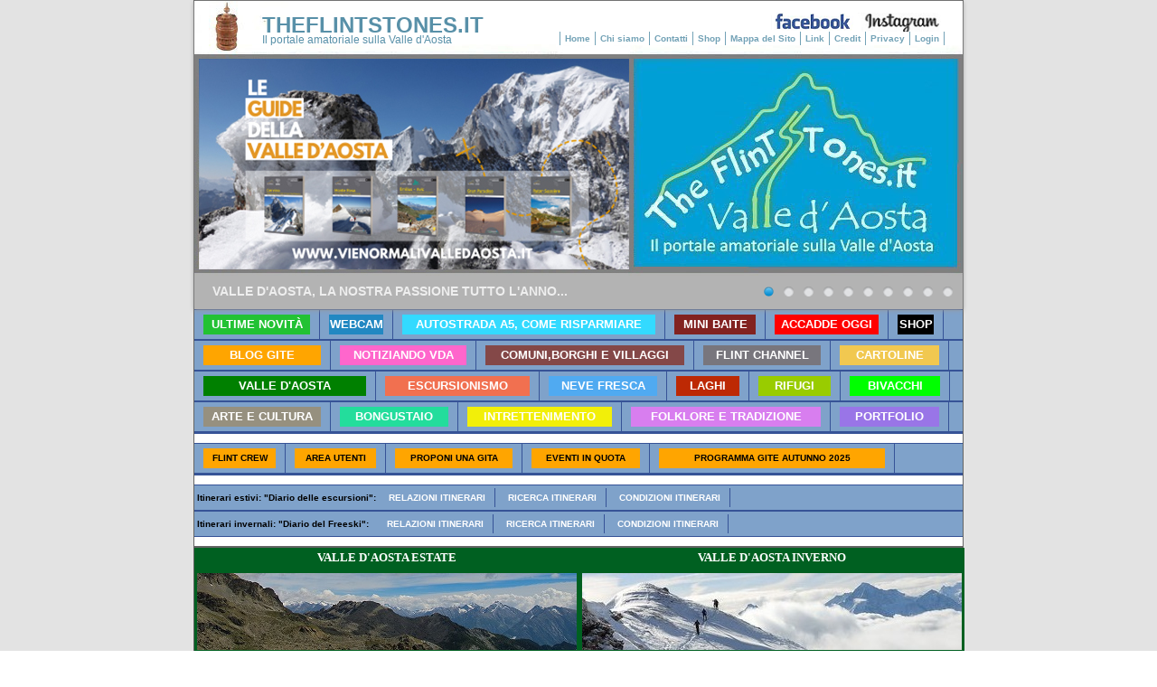

--- FILE ---
content_type: text/html; charset=utf-8
request_url: https://www.theflintstones.it/montagna/giornateinquota.aspx?ANNUALITA=2012&COD=17
body_size: 15046
content:
<!DOCTYPE html PUBLIC "-//W3C//DTD XHTML 1.0 Strict//EN" "http://www.w3.org/TR/xhtml1/DTD/xhtml1-strict.dtd"><html xmlns="http://www.w3.org/1999/xhtml" lang="en"><HEAD><!-- Recommended XHTML-Editor: HTML-Kit 292 (Freeware) --><!-- http://www.chami.com/html-kit/download/ --><meta name="description" content="In questa pagina sono elencate tutte le giornate escursionistiche oganizzate dal nostro staff durante l&#39; estate. Giornate di trekking, ferrate e alpinismo in Valle d&#39;Aosta." /><meta name="keywords" content="raduni, pranzi in rifugio, giornate di trekking, passeggiate amatoriali, gruppi amatoriali di trekking, trekking amatoriale in valle d&#39;aosta, flint crew, escursionismo amatoriale in valle d&#39;aosta, vie ferrate, laghi valle d&#39;aosta" /><meta name="revisit-after" content="5 days" /><meta name="ROBOTS" content="INDEX, FOLLOW" /><meta http-equiv="Content-Type" content="text/html; charset=iso-8859-1" /><link REL="SHORTCUT ICON" href="./../portale/img/barney.ico" /><link rel="stylesheet" type="text/css" href="./../portale/css/style_screen.css" /><script type="text/javascript" src="./../portale/js/testata.js"></script><script type="text/javascript" src="./../portale/js/vda.js"></script><script type="text/javascript" src="./../portale/js/utilita.js"></script><!-- CSS Main -->        <link rel="stylesheet" type="text/css" media="all" href="./../portale/css/slidersmallaspx-style.css" />                           <!-- CSS Slider -->        <link rel="stylesheet" href="./../portale/css/slider-thumbnails.css" type="text/css" media="all" /><link rel="stylesheet" type="text/css" media="all" href="./../portale/css/homes/default.css" />                       <!-- JavaScripts -->        <script type="text/javascript" src="./../portale/js/jquery.js"></script>        <script type="text/javascript" src="./../portale/js/jquery.nivo.slider.pack.js"></script>        <script type="text/javascript" src="./../portale/js/jquery.flexslider.min.js"></script>        <script type="text/javascript" src="./../portale/js/jquery.jcarousel.min.js" charset="utf-8"></script>               <script language="JavaScript">        jQuery(document).ready(function(){jQuery('.portfolio-slider').jcarousel({scroll:1});});        </script><title>
	THEFLINTSTONES.IT VDA - GIORNATE IN QUOTA ESTATE 2012 - CATORE (4.228 MT)
</title></HEAD><body bgcolor="#FFF8D2" oncontextmenu='return false' leftMargin=0 topMargin=0 marginheight="0" marginwidth="0" >        <div><script>document.write(testata())</script></div>  <div class="page-container-4">     <table border="0" cellpadding="3" cellspacing="0" width="100%" height="15">       <tr>      	<td bgcolor=rgb(156,186,214) height="15" valign="middle" align="center"><center><font color="#FFFFFF" size="2" face="MS Sans Serif"><strong>VALLE D'AOSTA ESTATE </strong></font></center></center></td>       <td bgcolor=rgb(156,186,214) height="15" valign="middle" align="center"><center><font color="#FFFFFF" size="2" face="MS Sans Serif"><strong>VALLE D'AOSTA INVERNO </strong></font></center></center></td>       </tr>	<tr>      	<td bgcolor=rgb(156,186,214) height="15" valign="middle" align="center"><a href="vdaest.htm"><img src="./grafica/sezioneestate.jpg" Alt="Valle d'Aosta Estate" align="left" border="0" vspace=3  width="420" height="85"></a>		</td>	<td bgcolor=rgb(156,186,214) height="15" valign="middle" align="center"><a href="vdainv.htm"><img src="./grafica/sezioneinverno.jpg" Alt="Valle d'Aosta Inverno" align="left" border="0" vspace=3  width="420" height="85"></a>		</td>    	</tr>	</table><div class="buffer"></div></div>        <div class="page-container-4">    		<!-- NAVIGATION -->				  	<!-- Navigation Level 3 -->		<div class="nav4"><div class="sidebar-maintitle">Estate</div>			<!-- foto estate -->			<DIV align=center>                        <TABLE borderColor=#FFFFFF cellSpacing=5 cellPadding=5                         width="100%" border=1 bgcolor=#FFFFFF>                        <TBODY><TR><TD><DIV align=center><font color=#ffffff size=1><a href="vdaest.htm"><img src="./grafica/estate8.jpg" alt="Valle d'Aosta Estate" border=0></a></DIV></TD></TR>			</TBODY></TABLE></DIV>			<!-- fine foto estate -->	<div class="minibuffer"></div>	<div><script>document.write(menuestate(''))</script></div>						<div class="minibuffer"></div><div class="sidebar-maintitle">PREVISIONI METEO</div><DIV align=center>                        <TABLE borderColor=#FFFFFF cellSpacing=5 cellPadding=5                         width="100%" border=1 bgcolor=#FFFFFF>                        <TBODY><TR><TD><DIV align=center><font color=#ffffff size=1><a href="./meteomodelloeta-pioggia.htm" target=windows><img src="./grafica/meteo/meteosole.jpg" alt="Meteo Valle d'Aosta" border=0></a></DIV></TD></TR>			</TBODY></TABLE></DIV>			<!-- fine foto estate -->	<div class="minibuffer"></div>	<div><script>document.write(menumeteoestate(''))</script></div><div class="minibuffer"></div>    	</div>				  	<!-- 	CONTENT -->		<div class="content4">  	  <!-- Page title -->				  <div class="content4-pagetitle">TheFlintstones.it - Valle d'Aosta</div><TABLE border=0 cellPadding=0 width="100%"><TBODY><TR><TD><div class="sidebar-maintitle4"><script>document.write(scritta())</script></div></TD></TR>                                </TBODY></table><TABLE border="0" cellpadding="0" cellspacing="0" width="468" bgColor="#FFFFFF"><tr><td bgcolor="#ffffff"><script async src="//pagead2.googlesyndication.com/pagead/js/adsbygoogle.js"></script><ins class="adsbygoogle"     style="display:block"     data-ad-format="autorelaxed"     data-ad-client="ca-pub-0924334977556596"     data-ad-slot="5383892900"></ins><script>     (adsbygoogle = window.adsbygoogle || []).push({});</script></td></tr></TABLE></br><table border="1" cellpadding="0" cellspacing="0" width="468" bgcolor="CCFF66"><tr><td width="100%" valign="middle"><center><font face="Verdana,arial,helvetica" color="#b22222" size="5"><b>GIORNATE IN QUOTA <br> Estate 2012</b></font></center></td></tr></table><TABLE border=0 cellPadding=0 width="100%"><TBODY><TR><TD><div class="sidebar-maintitle4">TUTTE LE NOSTRE GIORNATE IN QUOTA</div></TD></TR>                                </TBODY></table><!-- corpo-->			              			<TABLE border="0" cellpadding="0" cellspacing="0" width="468" bgColor="#FFFFFF">	      		                <TR>                   <TD>                     <tr><TD bgcolor=#aadd88><div align="center"><b><font face="Verdana" size="4">  Catore (4.228 mt)</b></font><br><font face="Verdana" size="2">  In vetta al Castore</font></div></TD><br></tr><tr><td width="100%"><br><img border="1" src="./../flintcrew/diarioattivita/preview/17.jpg" width="466" height="300" align="left"></td></tr><table border="1" cellpadding="0" cellspacing="0" style="border-collapse: collapse" bordercolor="#000000" width="467" ><tr><td height="2"></td></tr><tr><td height="10" align="center" bgcolor=#aadd88><font size="2" face="arial"><b>DESCRIZIONE</b></font></td></tr><tr><td height="2"></td></tr><tr><td bgcolor=#aadd88><table border="0" cellpadding="5" cellspacing="0"><tr><td><font face="Verdana" SIZE="2" color="#000000"><b> Valle di Gressoney - Monte Rosa</b></font><br><font face="Verdana" SIZE="2" color="#000000"> Mer.08/08/2012 e Gio.09/08/2012 - L'emozione di superare ancora una volta quota 4000 metri di altitudine e la dovuta tensione di mettere piedi su ghiaccaio in estate. Il Castore via Rifugio quintino sella è una metta molto frequentata che ci porta a vivere le emozioni alpinistiche d'alta quota al cospetto delle grandi vette della catena del Monte Rosa. Siamo saliti al Rifugio Sella nel pomeriggio di Mercoledi 8, facilitando la salita al Colle di Bettaforca con l'ausilio degli impianti a fune. Giovedi 9 siamo partiti all'alba dal rifugio e abbiamo fatto l'ascesa del Castore e da qui il rientro a Bettaforca indi con impianti a Stafal (Gressoney).</font></td></tr></table></td></tr><tr><td height="2"></td></tr><tr><td height="10" align="center" bgcolor=#aadd88><font size="2" face="arial"><b>SITUAZIONE METEO</b></font></td></tr><tr><td height="2"></td></tr><tr><td bgcolor=#aadd88><table border="0" cellpadding="5" cellspacing="0"><tr><td><font face="Verdana" SIZE="2" color="#000000"><IMG  alt="Sole" src="./grafica/meteo/sole.gif" width=35 heighy="35" align=center border=0></font></td></tr></table></td></tr><tr><td height="2"></td></tr><tr><td height="10" align="center" bgcolor=#aadd88><font size="2" face="arial"><b>RECENSIONI ITINERARI CORRELATI</b></font></td></tr><tr><td height="2"></td></tr><tr><td bgcolor=#aadd88><table border="0" cellpadding="5" cellspacing="0"><tr><td><font size="2"><a href="https://www.theflintstones.it/montagna/diarioasp/files/Itinerari.asp?Cod=211&S=B5" target=windows>Rifugio Quintino sella</a> - <a href="http://www.theflintstones.it/montagna/diarioasp/files/Itinerari.asp?Cod=210&S=B5" target=windows> Castore</a></font></td></tr></table></td></tr><tr><td height="2"></td></tr><tr><td height="10" align="center" bgcolor=#aadd88><font size="2" face="arial"><b>THE FLINT-CREW: CHI C'ERA</b></font></td></tr><tr><td height="2"></td></tr><tr><td bgcolor=#aadd88><table border="0" cellpadding="5" cellspacing="0"><tr><td><font face="Verdana" size="1" color="#000000"><b>Staff: </b>Koala</font><br><font face="Verdana" size="1" color="#000000"><b>Crew (user registrati): </b> Nessuno</font><br><font face="Verdana" size="1" color="#000000"><b>Crew (user non registrati): </b> Elena - Barbara</font></td></tr></table></td></tr></table>                                     </TD>                </TR>                <tr><td> </td></tr>                <tr>                   <td colspan=2 height="2" width="100%">    <center><br><a class=menu2 href="giornateinquota.aspx?ANNUALITA=2012"><font face="Verdana, Arial, Helvetica, sans-serif" size="2">Consulta l'elenco di completo delle Giornate in quota</font></a></center>                                 </td>                </tr>                              </TABLE>          <!-- fine corpo--></div><!-- SIDEBAR -->		<div class="sidebar-item"> <p class="sidebar-maintitle">AGGREGATI ALLA CREW !!</p>		<DIV align=left>                	  <TABLE border="0" cellpadding="3" cellspacing="0" width="100%">                	<tr>                   	<td> 						 Se vuoi partecipare ad una gita o ad un evento: <br> <a target=windows href="https://www.theflintstones.it/areariservata/infogita.asp"><b>CONTATTA IL NOSTRO STAFF </b></a><br><br>Tutte le gite sono puramente amatoriali. Le mete saranno scelte di volta in volta e potranno comunque subire variazioni il giorno dell'escursione stessa per motivi legati alle difficoltà tecniche o di carattere meteorologico.<br><br>Tutte le escursioni sono gratuite. (Le spese per gli impianti di risalita e per i pranzi in rifugio sono a carico dei partecipanti)<br><br>                     </TD>                   </TR> 	         </table>                </div><div class="minibuffer"></div><p class="sidebar-maintitle4">I PIU' CLICCATI !!</p>		    <P align=center>                       <table width="100%"><tr height="30"><td width="10%"><img border="0" src="./bongustaio/grafica/numeri/1.gif" width="30" height="30"></td><td width="90%"><font face="Verdana" size="1"><a href=  "giornateinquota.aspx?COD=34">Quart Formage Festival</a><br>14/08/2012 (5692)</font></td></tr><tr height="30"><td width="10%"><img border="0" src="./bongustaio/grafica/numeri/2.gif" width="30" height="30"></td><td width="90%"><font face="Verdana" size="1"><a href=  "giornateinquota.aspx?COD=29">Traversata Bonatti-Bertone</a><br>02/09/2012 (5685)</font></td></tr><tr height="30"><td width="10%"><img border="0" src="./bongustaio/grafica/numeri/3.gif" width="30" height="30"></td><td width="90%"><font face="Verdana" size="1"><a href=  "giornateinquota.aspx?COD=26">Colle Malatrà</a><br>23/08/2012 (5038)</font></td></tr><tr height="30"><td width="10%"><img border="0" src="./bongustaio/grafica/numeri/4.gif" width="30" height="30"></td><td width="90%"><font face="Verdana" size="1"><a href=  "giornateinquota.aspx?COD=19">Rifugio Mont Fallere</a><br>12/08/2012 (3873)</font></td></tr><tr height="30"><td width="10%"><img border="0" src="./bongustaio/grafica/numeri/5.gif" width="30" height="30"></td><td width="90%"><font face="Verdana" size="1"><a href=  "giornateinquota.aspx?COD=27">Rifugio Benevolo</a><br>27/08/2012 (3840)</font></td></tr><tr height="30"><td width="10%"><img border="0" src="./bongustaio/grafica/numeri/6.gif" width="30" height="30"></td><td width="90%"><font face="Verdana" size="1"><a href=  "giornateinquota.aspx?COD=20">Rifugio Bezzi</a><br>14/08/2012 (3475)</font></td></tr><tr height="30"><td width="10%"><img border="0" src="./bongustaio/grafica/numeri/7.gif" width="30" height="30"></td><td width="90%"><font face="Verdana" size="1"><a href=  "giornateinquota.aspx?COD=8">Bivacco Money</a><br>30/06/2012 (3382)</font></td></tr><tr height="30"><td width="10%"><img border="0" src="./bongustaio/grafica/numeri/8.gif" width="30" height="30"></td><td width="90%"><font face="Verdana" size="1"><a href=  "giornateinquota.aspx?COD=12">Rifugio Bonatti</a><br>27/07/2012 (3313)</font></td></tr><tr height="30"><td width="10%"><img border="0" src="./bongustaio/grafica/numeri/9.gif" width="30" height="30"></td><td width="90%"><font face="Verdana" size="1"><a href=  "giornateinquota.aspx?COD=7">Festa dei rifugi 2012</a><br>24/06/2012 (3115)</font></td></tr></table>                    </P></div><!-- Histats.com  START  (aync)--><script type="text/javascript">var _Hasync= _Hasync|| [];_Hasync.push(['Histats.start', '1,243907,4,0,0,0,00010000']);_Hasync.push(['Histats.fasi', '1']);_Hasync.push(['Histats.track_hits', '']);(function() {var hs = document.createElement('script'); hs.type = 'text/javascript'; hs.async = true;hs.src = ('//s10.histats.com/js15_as.js');(document.getElementsByTagName('head')[0] || document.getElementsByTagName('body')[0]).appendChild(hs);})();</script><noscript><a href="/" target="_blank"><img  src="//sstatic1.histats.com/0.gif?243907&101" alt="statistiche web gratis" border="0"></a></noscript><!-- Histats.com  END  -->    <!-- FOOTER -->    <div class="footer">       <p><b>Copyright &copy; <script>document.write(anno())</script> www.TheFlintstones.it | Tutti i diritti sono riservati</b></p>       <p>Design <a href="./../contatti.htm">Federico Gilardi</a> | <a href="./../copyright.htm">Copyright e Credits</a></p>    </div>  </div></body></html>

--- FILE ---
content_type: text/html; charset=utf-8
request_url: https://www.google.com/recaptcha/api2/aframe
body_size: 268
content:
<!DOCTYPE HTML><html><head><meta http-equiv="content-type" content="text/html; charset=UTF-8"></head><body><script nonce="2ISbXk8mwg-XRwAeaJTEUQ">/** Anti-fraud and anti-abuse applications only. See google.com/recaptcha */ try{var clients={'sodar':'https://pagead2.googlesyndication.com/pagead/sodar?'};window.addEventListener("message",function(a){try{if(a.source===window.parent){var b=JSON.parse(a.data);var c=clients[b['id']];if(c){var d=document.createElement('img');d.src=c+b['params']+'&rc='+(localStorage.getItem("rc::a")?sessionStorage.getItem("rc::b"):"");window.document.body.appendChild(d);sessionStorage.setItem("rc::e",parseInt(sessionStorage.getItem("rc::e")||0)+1);localStorage.setItem("rc::h",'1768977953263');}}}catch(b){}});window.parent.postMessage("_grecaptcha_ready", "*");}catch(b){}</script></body></html>

--- FILE ---
content_type: text/css
request_url: https://www.theflintstones.it/portale/css/slidersmallaspx-style.css
body_size: 1349
content:
/* ====================== PORTFOLIO ====================== */  
ul
#portfolio-bigimage 
.work-skillsdate span { font-size: 14px; font-family: Arial, Helvetica, sans-serif; font-weight: bold; padding-right: 5px; text-transform: none }

.portfolio-slider { margin:10px 0 10px 0 }
.portfolio-slider ul { list-style:none }


.portfolio-slider li { height:40px; width:63px; border:1px solid #cacaca !important; padding:5px !important; display:block; float:left; margin-right:6px; position:relative }


.portfolio-slider li a { display:block; width:63px; height:40px; overflow:hidden; }
.portfolio-slider li a img { border:0 !important; padding:0 !important; width:63px; height:40px;  }


.portfolio-slider li a.thumb { position:relative; } 
div.ppt { display:none !important }

.portfolio-slider .jcarousel-clip{width:400px;margin-left:32px;overflow:hidden;}


.portfolio-slider.jcarousel-direction-rtl{direction:rtl;}
.portfolio-slider .jcarousel-next-horizontal{position:absolute;top:50%;margin-top:-11px;right:5px;width:22px;height:22px;cursor:pointer;background:transparent url(./../icons/arrow-right.png) no-repeat 0 0!important;}


.portfolio-slider .jcarousel-direction-rtl.jcarousel-next-horizontal{left:5px;right:auto;background-image:url(./../icons/arrow-right.png)!important;}


.portfolio-slider .jcarousel-next-disabled-horizontal,.portfolio-slider.jcarousel-next-disabled-horizontal:hover,.portfolio-slider .jcarousel-next-disabled-horizontal:active,.portfolio-slider .jcarousel-prev-disabled-horizontal,.portfolio-slider .jcarousel-prev-disabled-horizontal:hover,.portfolio-slider .jcarousel-prev-disabled-horizontal:active{cursor:default;opacity:0.2;}


.portfolio-slider .jcarousel-prev-horizontal{position:absolute;top:50%;margin-top:-11px;left:0px;width:22px;height:22px;cursor:pointer;background:transparent url(./../icons/arrow-left.png) no-repeat 0 0!important;}


.portfolio-slider .jcarousel-direction-rtl .jcarousel-prev-horizontal{left:auto;right:0px;background-image:url(./../icons/arrow-right.png)!important;}


.portfolio-slider .jcarousel-next-vertical{position:absolute;bottom:5px;left:43px;width:32px;height:32px;cursor:pointer;background:transparent url(next-vertical.png) no-repeat 0 0;}


.portfolio-slider .jcarousel-prev-vertical{position:absolute;top:5px;left:43px;width:32px;height:32px;cursor:pointer;background:transparent url(prev-vertical.png) no-repeat 0 0;}


.portfolio-slider .jcarousel-next-horizontal:hover,.portfolio-slider .jcarousel-prev-horizontal:hover{background-position:-32px 0;}


.portfolio-slider .jcarousel-next-horizontal:active,.portfolio-slider .jcarousel-prev-horizontal:active{background-position:-64px 0;}
.portfolio-slider .jcarousel-next-vertical:hover,.portfolio-slider .jcarousel-prev-vertical:hover{background-position:0 -32px;}


.portfolio-slider .jcarousel-next-vertical:active,.portfolio-slider .jcarousel-prev-vertical:active{background-position:0 -64px;}


.portfolio-slider .jcarousel-next-disabled-vertical,.portfolio-slider .jcarousel-next-disabled-vertical:hover,.portfolio-slider .jcarousel-next-disabled-vertical:active,.portfolio-slider .jcarousel-prev-disabled-vertical,.portfolio-slider .jcarousel-prev-disabled-vertical:hover,.portfolio-slider .jcarousel-prev-disabled-vertical:active{cursor:default;background-position:0 -96px;}




.portfolio-post {}
.portfolio-post .post_content {padding-top:20px;}
.portfolio-post .portfolio_header { position: relative; padding-top:20px; }
.portfolio-post .portfolio_header h2 { position: absolute; bottom: 0; right: 0; background: #fff; padding: 5px 30px 5px 20px !important; margin:0 !important; line-height: 40px; font-size: 30px; border-left-radius:10px;-moz-border-radius-topleft:10px;-webkit-border-top-left-radius:10px; }
.portfolio-post .portfolio_header img { display:block; border: none; padding: 0; margin:0; border-radius:15px; -moz-border-radius:15px; -webkit-border-radius:15px; }

.portfolio-post .work-skillsdate { border: 1px solid #C9CACB; border-width: 1px 0; float: left; padding: 10px 0; margin: 0 20px 10px 0; width: 180px }
.portfolio-post .work-skillsdate p { line-height: 1em; font-size: 11px; text-transform: uppercase; margin-left: 0 }
.portfolio-post .work-skillsdate span { font-weight:bold; padding-right: 5px; text-transform: none }
#content .portfolio-post h2 {clear:none;}
.portfolio-post p { margin-left: 200px; } 
.portfolio-post .no-skills p{ margin-left: 0px; }

.more-projects-widget { position:relative; }
.more-projects-widget .sliderWrap { overflow:hidden; }
.more-projects-widget .jcarousel-clip { margin-left:0; }
.more-projects-widget ul { width:200px !important; margin:0; list-style:none; height:470px !important; padding-bottom:14px; margin-bottom:10px !important; }
.more-projects-widget li { border-bottom:0; clear:both; min-height:76px; }
.more-projects-widget .work-thumb { display:block; width:55px; height:55px; float:left; padding-bottom:14px; border:1px solid #dad5d5; padding:3px; margin-bottom:1em; }
.more-projects-widget .work-thumb img { margin:0; display:block; width:55px; height:55px; }
.more-projects-widget .meta { float:right; width:130px; margin:0; }
.more-projects-widget .work-title { font-size:13px !important; color:#656262 !important; margin-top:6px; }
.more-projects-widget .categories { padding: 0; font-size: 10px; line-height: 14px; }
.more-projects-widget .categories a { font-size:12px; color:#999 !important; }
.more-projects-widget .categories a:hover { color:#000 !important; }
.more-projects-widget .controls { display:none; margin-top:20px; padding-top:10px; border-top:1px solid #e5e5e5; text-align:center; }
.more-projects-widget .top { display:none; margin-bottom:20px; padding-bottom:10px; border-bottom:1px solid #e5e5e5; text-align:center; }
.more-projects-widget .controls a, .more-projects-widget .top a { background:url('images/icons/nav-slider-projects.png') no-repeat; display:inline-block; width:18px; height:18px; text-indent:-9999px; }
.more-projects-widget  a.prev { background-position:left center; margin-right:10px; }
.more-projects-widget  a.next { background-position:right center; }
.more-projects-widget  a.disabled { opacity:0.2; cursor:default; }

/* ====================== END PORTFOLIO ====================== */         


/* === EXTRA */
.clear{clear:both;} 
.left{float:left;}
.right{float:right;}
.nomargin{margin:0}
.nopadding{padding:0}

--- FILE ---
content_type: text/css
request_url: https://www.theflintstones.it/portale/css/slider-thumbnails.css
body_size: 752
content:
/* thumbnails */      
#slider.thumbnails { background:none; height: auto; overflow: hidden; }
#slider.thumbnails .showcase-content img { width: auto; height: 285px; }
#slider.thumbnails .showcase-content-wrapper { padding-bottom:24px; background:url('../images/shadows/960.png') no-repeat center bottom; text-align: center; } 
#slider.thumbnails .showcase-thumbnail { margin-right:10px; width:128px; height: 100px; position:relative; }
#slider.thumbnails .showcase-thumbnail img { width: 228px; height: auto; opacity:0.8; filter: alpha(opacity=80); }
#slider.thumbnails .showcase-thumbnail img:hover, #slider.thumbnails .showcase-thumbnail.active img { cursor:pointer; opacity:1; filter: alpha(opacity=100); }
#slider.thumbnails .showcase-thumbnail-caption{position:absolute;bottom:2px;padding-left:10px;padding-bottom:5px;}
#slider.thumbnails .showcase-thumbnail-content{padding:10px;text-align:center;padding-top:25px;}
#slider.thumbnails .showcase-thumbnail-restriction { margin-left:30px; }  
#slider.thumbnails .showcase-thumbnail-container { position:relative; background: #FFF; border-radius: 0 0 10px 10px; padding:20px 0; }
#slider.thumbnails .showcase-thumbnail-button-backward, #slider.thumbnails .showcase-thumbnail-button-forward { width:30px; height:16px; position:absolute; top:50%; margin-top:-8px; }                     
#slider.thumbnails .showcase-thumbnail-button-backward { left: 7px; }
#slider.thumbnails .showcase-thumbnail-button-forward { right:7px; }
#slider.thumbnails .showcase-thumbnail-button-backward:hover, #slider.thumbnails .showcase-thumbnail-button-forward:hover { cursor:pointer; }
#slider.thumbnails .showcase-thumbnail-button-backward .showcase-thumbnail-horizontal span, 
#slider.thumbnails .showcase-thumbnail-button-forward .showcase-thumbnail-horizontal span { display:block; width:13px; height:16px; background:url('../images/bg/slider-thumbnails-arrows.png') no-repeat; text-indent:-9999px; }
#slider.thumbnails .showcase-thumbnail-button-backward .showcase-thumbnail-horizontal span { background-position:left top; }
#slider.thumbnails .showcase-thumbnail-button-forward .showcase-thumbnail-horizontal span { background-position:right top; float:right; }
#slider.thumbnails .showcase-caption{background-image:url("../images/white-opacity-80.png");bottom:61px;color:#000000;display:none;left:10px;margin:10px;padding:8px 15px;position:absolute;right:10px;text-align:left;}
#slider.thumbnails .showcase-caption p { font-size:24px; margin:0; padding:0; }
#slider.thumbnails .showcase-plus-anchor { background-image: url("../images/plus.png"); background-repeat: no-repeat; position: absolute; bottom: -40px;}
#slider.thumbnails .showcase-plus-anchor:hover { background-position:-32px 0;}
#slider.thumbnails div.showcase-tooltip{background-color:#fff;color:#000;text-align:center;padding:5px 8px;background-image:url(../images/white-opacity-80.png);}
#slider.thumbnails div.showcase-tooltip img { width:auto; height:auto; border:0 !important; padding:0; display:block; }
#slider.thumbnails .showcase-text{ background: #FFF; padding: 16px 30px; position: absolute; z-index: 10; bottom: 0px; }
#slider.thumbnails .showcase-text h2{ font-size: 28px; margin: 0px; border-bottom: 1px solid #C5C5C5; }
#slider.thumbnails .showcase-text p{ font-size: 12px; color: #6E6E6E; margin: 5px 0 0 0;}
#slider.thumbnails .showcase-content-container{ overflow: visible !important; }

.stretched-layout #slider.thumbnails{ width: 100% !important; max-width: none !important; }
.stretched-layout #slider.thumbnails .showcase-content img { width: auto; height: 100%; }
.stretched-layout #slider.thumbnails .showcase-text{  }
.stretched-layout #slider.thumbnails .showcase-thumbnail-container { width: 1000px; margin: 0 auto; }
.stretched-layout #slider.thumbnails .showcase-text{ left: 50%; margin-left: -500px; }

--- FILE ---
content_type: application/javascript
request_url: https://www.theflintstones.it/portale/js/vda.js
body_size: 1659
content:
<!-- function menuinverno(level){menuportale='<div class="nav4>"<ul><li class="group"><A href='+ level + 'bollettinineve.htm'+'><IMG height=11 src='+'"https://www.theflintstones.it/freccia.gif"'+'width=11 align=absMiddle border=0> Bollettini della neve <br><small><font color="green" align="top">Inverno 2025/2026</font></small></A></li><li class="group"><A target=windows href='+'http://appweb.regione.vda.it/DBWeb/bollnivometeo/bollnivometeo.nsf/vista_i/$first?OpenDocument&L=_i'+'><IMG height=11 src='+'"https://www.theflintstones.it/freccia.gif"'+'width=11 align=absMiddle border=0> Bollettino Valanghe <br><small><font color="green" align="top">Inverno 2025/2026</font></small></A></li><li class="group"><A href='+'https://www.theflintstones.it/montagna/comprensori.aspx'+'><IMG height=11 src='+'"https://www.theflintstones.it/freccia.gif"'+'width=11 align=absMiddle border=0> Comprensori sciistici <br><small><font color="green" align="top">Inverno 2025/2026</font></small></A></li><li class="group"><A href='+ level + 'sci_news.htm'+'><IMG height=11 src='+'"https://www.theflintstones.it/freccia.gif"'+'width=11 align=absMiddle border=0> Novit&agrave sulle piste <br><small><font color="green" align="top">Inverno 2025/2026</font></small></A></li><li class="group"><A href='+ level + 'prezzi_news.htm'+'><IMG height=11 src='+'"https://www.theflintstones.it/freccia.gif"'+'width=11 align=absMiddle border=0> Tariffe skipass <br><small><font color="green" align="top">Inverno 2025/2026</font></small></A></li><li class="group"><A target=windows href='+'https://www.theflintstones.it/flintcrew/appuntamentiattivita.aspx?TIPO=I'+'><IMG height=11 src='+'"https://www.theflintstones.it/freccia.gif"'+'width=11 align=absMiddle border=0> Programma gite <br><small><font color="green" align="top">Inverno 2025/2026</font></small></A></li><li class="group"><A href='+'https://www.theflintstones.it/montagna/giornatesullaneve.aspx'+'><IMG height=11 src='+'"https://www.theflintstones.it/freccia.gif"'+'width=11 align=absMiddle border=0> Giornate sulla neve <br><small><font color="green" align="top">Inverno 2025/2026</font></small></A></li><li class="group"><A href='+'https://www.theflintstones.it/montagna/pistatop.aspx'+'><IMG height=11 src='+'"https://www.theflintstones.it/freccia.gif"'+'width=11 align=absMiddle border=0> Le piste dell&#39;anno <br><small><font color="green" align="top">Inverno 2025/2026</font></small></A></li><li class="group"><A href='+ level + 'chillfactor.htm'+'><IMG height=11 src='+'"https://www.theflintstones.it/freccia.gif"'+'width=11 align=absMiddle border=0> Wind chill factor <br><small><font color="green" align="top">Inverno 2025/2026</font></small></A></li><li class="group"><A href='+'https://www.theflintstones.it/montagna/pilaonline/pilainv.aspx'+'><IMG height=11 src='+'"https://www.theflintstones.it/freccia.gif"'+'width=11 align=absMiddle border=0> Pila Inverno <br><small><font color="green" align="top">Inverno 2025/2026</font></small></A></li><li class="group"><A href='+'https://www.theflintstones.it/montagna/lathuileonline/lathuileinv.aspx'+'><IMG height=11 src='+'"https://www.theflintstones.it/freccia.gif"'+'width=11 align=absMiddle border=0> La Thuile Inverno <br><small><font color="green" align="top">Inverno 2025/2026</font></small></A></li><li class="group"><A href='+'https://www.theflintstones.it/montagna/courmayeuronline/courmayeurinv.aspx'+'><IMG height=11 src='+'"https://www.theflintstones.it/freccia.gif"'+'width=11 align=absMiddle border=0> Courmayeur Inverno <br><small><font color="green" align="top">Inverno 2025/2026</font></small></A></li></ul></div>';				    return menuportale;}function menumeteoinverno(level){menuportale='<div class="nav4>"<ul><li class="group"><A href='+ level + './webcam/webcam.aspx'+'><IMG height=11 src='+ level + '"https://www.theflintstones.it/freccia.gif"'+'width=11 align=absMiddle border=0> Webcam Gallery <br><small><font color="green" align="top">Situazione in tempo reale</font></small></A></li><li class="group"><A href='+ level + 'meteoinv.htm'+'><IMG height=11 src='+ level + '"https://www.theflintstones.it/freccia.gif"'+'width=11 align=absMiddle border=0> Meteo in Valle d&#39;Aosta <br><small><font color="green" align="top">Previsioni del tempo</font></small></A></li></ul></div>';				    return menuportale;}function menuskiplan(level){menuportale='<div class="nav4>"<ul><li class="group"><A target=windows href='+'https://www.lathuile.it/it/piste-impianti'+'><IMG height=11 src='+ level + '"https://www.theflintstones.it/freccia.gif"'+'width=11 align=absMiddle border=0> La Thuile <br><small><font color="green" align="top">Situazione piste e impianti</font></small></A><li class="group"><A href='+ level + 'plan_cervinia.htm'+'><IMG height=11 src='+ level + '"https://www.theflintstones.it/freccia.gif"'+'width=11 align=absMiddle border=0> Cervino ski paradise <br><small><font color="green" align="top">Situazione piste e impianti</font></small></A></li></ul></div>';				    return menuportale;}function menuestate(level){menuportale='<div class="nav4>"<ul><li class="group"><A href='+ level + 'esercizioestivo.htm'+'><IMG height=11 src='+'"https://www.theflintstones.it/freccia.gif"'+'width=11 align=absMiddle border=0> Impianti aperti <br><small><font color="red" align="top">Estate 2025</font></small></A></li><li class="group"><A target=windows href='+'https://www.theflintstones.it/flintcrew/appuntamentiattivita.aspx?TIPO=E'+'><IMG height=11 src='+'"https://www.theflintstones.it/freccia.gif"'+'width=11 align=absMiddle border=0> Programma gite <br><small><font color="red" align="top">Estate 2025</font></small></A></li><li class="group"><A href='+'https://www.theflintstones.it/montagna/giornateinquota.aspx'+'><IMG height=11 src='+'"https://www.theflintstones.it/freccia.gif"'+'width=11 align=absMiddle border=0> Giornate in quota <br><small><font color="red" align="top">Estate 2025</font></small></A></li><li class="group"><A href='+'https://www.theflintstones.it/montagna/pilaonline/pilaest.aspx'+'><IMG height=11 src='+'"https://www.theflintstones.it/freccia.gif"'+'width=11 align=absMiddle border=0> Pila Estate <br><small><font color="red" align="top">Estate 2025</font></small></A></li><li class="group"><A href='+'https://www.theflintstones.it/montagna/lathuileonline/lathuileest.aspx'+'><IMG height=11 src='+'"https://www.theflintstones.it/freccia.gif"'+'width=11 align=absMiddle border=0> La Thuile Estate <br><small><font color="red" align="top">Estate 2025</font></small></A></li><li class="group"><A href='+'https://www.theflintstones.it/montagna/courmayeuronline/courmayeurest.aspx'+'><IMG height=11 src='+'"https://www.theflintstones.it/freccia.gif"'+'width=11 align=absMiddle border=0> Courmayeur Estate <br><small><font color="red" align="top">Estate 2025</font></small></A></li></ul></div>';				    return menuportale;}function menumeteoestate(level){menuportale='<div class="nav4>"<ul><li class="group"><A href='+ level + './webcam/webcam.aspx'+'><IMG height=11 src='+ level + '"https://www.theflintstones.it/freccia.gif"'+'width=11 align=absMiddle border=0> Webcam Gallery <br><small><font color="red" align="top">Situazione in tempo reale</font></small></A></li><li class="group"><A href='+ level + 'meteoest.htm'+'><IMG height=11 src='+ level + '"https://www.theflintstones.it/freccia.gif"'+'width=11 align=absMiddle border=0> Meteo in Valle d&#39;Aosta <br><small><font color="red" align="top">Previsioni del tempo</font></small></A></li></ul></div>';				    return menuportale;}function menuescursionismo(level){menuportale='<div class="nav5>"<ul><li class="group"><A href='+'https://www.theflintstones.it/montagna/escursionismo/rifugi.aspx'+'><IMG height=11 src='+'"https://www.theflintstones.it/freccia.gif"'+'width=11 align=absMiddle border=0> Rifugi valdostani</li><li class="group"><A href='+'https://www.theflintstones.it/montagna/escursionismo/bivacchi.aspx'+'><IMG height=11 src='+'"https://www.theflintstones.it/freccia.gif"'+'width=11 align=absMiddle border=0> Bivacchi valdostani</A></li><li class="group"><A href='+'https://www.theflintstones.it/montagna/escursionismo/sentieriattrezzati.aspx'+'><IMG height=11 src='+'"https://www.theflintstones.it/freccia.gif"'+'width=11 align=absMiddle border=0> Sentieri attrezzati</A></li><li class="group"><A href='+'https://www.theflintstones.it/montagna/escursionismo/ferrate.aspx'+'><IMG height=11 src='+'"https://www.theflintstones.it/freccia.gif"'+'width=11 align=absMiddle border=0> Vie Ferrate</A></li><li class="group"><A href='+'https://www.theflintstones.it/montagna/escursionismo/over3000.aspx'+'><IMG height=11 src='+'"https://www.theflintstones.it/freccia.gif"'+'width=11 align=absMiddle border=0> Vette over 3000</A></li><li class="group"><A href='+'https://www.theflintstones.it/montagna/escursionismo/laghi.aspx'+'><IMG height=11 src='+'"https://www.theflintstones.it/freccia.gif"'+'width=11 align=absMiddle border=0> I Laghi</A></li><li class="group"><A href='+ level + './escursionismo/passeggiate.htm'+'><IMG height=11 src='+'"https://www.theflintstones.it/freccia.gif"'+'width=11 align=absMiddle border=0> Passeggiate</A></li><li class="group"><A href='+ level + './escursionismo/altavia.htm'+'><IMG height=11 src='+'"https://www.theflintstones.it/freccia.gif"'+'width=11 align=absMiddle border=0> Alta via 1 e 2</A></li><li class="group"><A href='+ level + './escursionismo/areatecnica.htm'+'><IMG height=11 src='+'"https://www.theflintstones.it/freccia.gif"'+'width=11 align=absMiddle border=0> Area tecnica</A></li><li class="group"><A href='+'https://www.theflintstones.it/montagna/escursionismo/treknews.aspx'+'><IMG height=11 src='+'"https://www.theflintstones.it/freccia.gif"'+'width=11 align=absMiddle border=0> Trek News</A></li><li class="group"><A href='+'https://www.theflintstones.it/montagna/escursionismo/trekkingtour.aspx'+'><IMG height=11 src='+'"https://www.theflintstones.it/freccia.gif"'+'width=11 align=absMiddle border=0> Trekking tour</A></li><li class="group"><A href='+'https://www.theflintstones.it/montagna/escursionismo/alpinismotour.aspx'+'><IMG height=11 src='+'"https://www.theflintstones.it/freccia.gif"'+'width=11 align=absMiddle border=0> Alpinismo e dintorni</A></li><li class="group"><A href='+ level + './escursionismo/mtb.htm'+'><IMG height=11 src='+'"https://www.theflintstones.it/freccia.gif"'+'width=11 align=absMiddle border=0> E-Mountain Bike</A></li><li class="group"><A href='+ level + './escursionismo/funghi.htm'+'><IMG height=11 src='+'"https://www.theflintstones.it/freccia.gif"'+'width=11 align=absMiddle border=0> Raccolta funghi</A></li><li class="group"><A href='+'https://www.theflintstones.it/montagna/escursionismo/flora.aspx'+'><IMG height=11 src='+'"https://www.theflintstones.it/freccia.gif"'+'width=11 align=absMiddle border=0> Flora alpina</A></li><li class="group"><A href='+'https://www.theflintstones.it/montagna/escursionismo/fauna.aspx'+'><IMG height=11 src='+'"https://www.theflintstones.it/freccia.gif"'+'width=11 align=absMiddle border=0> Fauna alpina</A></li><li class="group"><A href='+'https://www.theflintstones.it/montagna/escursionismo/areepicnic.aspx'+'><IMG height=11 src='+'"https://www.theflintstones.it/freccia.gif"'+'width=11 align=absMiddle border=0> Aree Pic Nic </A></li><li class="group"><A href='+ level + './escursionismo/bigbench.htm'+'><IMG height=11 src='+'"https://www.theflintstones.it/freccia.gif"'+'width=11 align=absMiddle border=0> Big Bench</A></li></ul></div>';				    return menuportale;}function menufreeski(level){menuportale='<div class="nav5>"<ul><li class="group"><A href='+ level + './freeski/freeride.htm'+'><IMG height=11 src='+'"https://www.theflintstones.it/freccia.gif"'+'width=11 align=absMiddle border=0> Freeride</li><li class="group"><A href='+'https://www.theflintstones.it/montagna/freeski/over3000.aspx'+'><IMG height=11 src='+'"https://www.theflintstones.it/freccia.gif"'+'width=11 align=absMiddle border=0> Scialpinismo</A></li><li class="group"><A href='+ level + './freeski/areatecnica.htm'+'><IMG height=11 src='+'"https://www.theflintstones.it/freccia.gif"'+'width=11 align=absMiddle border=0> Area tecnica</a></li><li class="group"><A href='+'https://www.theflintstones.it/montagna/freeski/skinews.aspx'+'><IMG height=11 src='+'"https://www.theflintstones.it/freccia.gif"'+'width=11 align=absMiddle border=0> Ski News</A></li></ul></div>';				    return menuportale;}function menubongustaio(level){menuportale='<div class="nav5>"<ul><li class="group"><A href='+  'https://www.theflintstones.it/montagna/bongustaio/ristoranti.asp'+'><IMG height=11 src='+'"https://www.theflintstones.it/freccia.gif"'+'width=11 align=absMiddle border=0> Ristoranti e Trattorie </li><li class="group"><A href='+ 'https://www.theflintstones.it/montagna/bongustaio/agriturismo.asp'+'><IMG height=11 src='+'"https://www.theflintstones.it/freccia.gif"'+'width=11 align=absMiddle border=0> Ristoro agrituristico</A></li><li class="group"><A href='+'https://www.theflintstones.it/montagna/bongustaio/ristoquota.asp'+'><IMG height=11 src='+'"https://www.theflintstones.it/freccia.gif"'+'width=11 align=absMiddle border=0> Bar e Ristori in quota  </A></li><li class="group"><A href='+'https://www.theflintstones.it/montagna/bongustaio/ricettivita.asp'+'><IMG height=11 src='+'"https://www.theflintstones.it/freccia.gif"'+'width=11 align=absMiddle border=0> Ricettivit&agrave; </A></li><li class="group"><A href='+'https://www.theflintstones.it/montagna/bongustaio/tourdelbongusto.asp'+'><IMG height=11 src='+'"https://www.theflintstones.it/freccia.gif"'+'width=11 align=absMiddle border=0> Tour del bongusto </A></li><li class="group"><A href='+'https://www.theflintstones.it/montagna/bongustaio/instafood.aspx'+'><IMG height=11 src='+'"https://www.theflintstones.it/freccia.gif"'+'width=11 align=absMiddle border=0> InstaFood VDA</A></li><li class="group"><A href='+'https://www.theflintstones.it/montagna/bongustaio/convenzioni.asp'+'><IMG height=11 src='+'"https://www.theflintstones.it/freccia.gif"'+'width=11 align=absMiddle border=0> Offerte e promozioni</A></li><li class="group"><A href='+'https://www.theflintstones.it/montagna/bongustaio/ricette.asp'+'><IMG height=11 src='+'"https://www.theflintstones.it/freccia.gif"'+'width=11 align=absMiddle border=0> Ricette tipiche </A></li><li class="group"><A href='+'https://www.theflintstones.it/montagna/bongustaio/enoteca.asp'+'><IMG height=11 src='+'"https://www.theflintstones.it/freccia.gif"'+'width=11 align=absMiddle border=0> Carta dei vini/distillati </A></li><li class="group"><A href='+'https://www.theflintstones.it/montagna/bongustaio/sagredelgusto.aspx'+'><IMG height=11 src='+'"https://www.theflintstones.it/freccia.gif"'+'width=11 align=absMiddle border=0> Le sagre del gusto </A></li><li class="group"><A href='+'https://www.theflintstones.it/montagna/bongustaio/saperesapori.aspx'+'><IMG height=11 src='+'"https://www.theflintstones.it/freccia.gif"'+'width=11 align=absMiddle border=0> Sapere e Sapori </A></li></ul></div>';				    return menuportale;}function menuintrattenimento(level){menuportale='<div class="nav5>"<ul><li class="group"><A href='+ 'https://www.theflintstones.it/montagna/servizi/quizvda.asp'+'><IMG height=11 src='+'"https://www.theflintstones.it/freccia.gif"'+'width=11 align=absMiddle border=0> Quiz VDA </li><li class="group"><A target=windows href='+ 'https://www.youtube.com/channel/UC_FmJDSwxB6m69zqonyVX8g'+'><IMG height=11 src='+'"https://www.theflintstones.it/freccia.gif"'+'width=11 align=absMiddle border=0> Flint Channel</A></li><li class="group"><A href='+'https://www.theflintstones.it/montagna/servizi/vdalibri.asp'+'><IMG height=11 src='+'"https://www.theflintstones.it/freccia.gif"'+'width=11 align=absMiddle border=0> Buone letture VDA  </A></li><li class="group"><A target=windows href='+ 'http://cartolinevalleaosta.blogspot.it'+'><IMG height=11 src='+'"https://www.theflintstones.it/freccia.gif"'+'width=11 align=absMiddle border=0> Vecchie Cartoline VDA</A></li><li class="group"><A href='+'https://www.theflintstones.it/montagna/servizi/raccolte.aspx'+'><IMG height=11 src='+'"https://www.theflintstones.it/freccia.gif"'+'width=11 align=absMiddle border=0> Raccolte tematiche </A></li><li class="group"><A href='+'https://www.theflintstones.it/montagna/servizi/galleriefotografiche.aspx'+'><IMG height=11 src='+'"https://www.theflintstones.it/freccia.gif"'+'width=11 align=absMiddle border=0> Portfolio </A></li><li class="group"><A href='+'https://www.theflintstones.it/montagna/servizi/fotoinviate.htm'+'><IMG height=11 src='+'"https://www.theflintstones.it/freccia.gif"'+'width=11 align=absMiddle border=0> Le vostre foto </A></li><li class="group"><A href='+'https://www.theflintstones.it/montagna/servizi/cartoline.asp'+'><IMG height=11 src='+'"https://www.theflintstones.it/freccia.gif"'+'width=11 align=absMiddle border=0> Invia Cartoline </A></li><li class="group"><A href='+'https://www.theflintstones.it/montagna/servizi/desktop.htm'+'><IMG height=11 src='+'"https://www.theflintstones.it/freccia.gif"'+'width=11 align=absMiddle border=0> Sfondi desktop</A></li><li class="group"><A href='+'https://www.theflintstones.it/montagna/servizi/video.htm'+'><IMG height=11 src='+'"https://www.theflintstones.it/freccia.gif"'+'width=11 align=absMiddle border=0> I nostri video </A></li><li class="group"><A target=windows href='+ 'https://www.youtube.com/channel/UC_FmJDSwxB6m69zqonyVX8g'+'><IMG height=11 src='+'"https://www.theflintstones.it/freccia.gif"'+'width=11 align=absMiddle border=0> Flint Channel</A></li></ul></div>';				    return menuportale;}-->   		

--- FILE ---
content_type: application/javascript
request_url: https://www.theflintstones.it/portale/js/utilita.js
body_size: 587
content:
<!--



function orizzontalenocomment(img)

 { new_window = window.open("", "Foto", "toolbar=no,titlebar=no,location=no,directories=no," + "status=no,menubar=no,scrollbars=no,top=50,left=50,width=588,height=440");
 new_window.document.open();
 new_window.document.write("<HTML>");
 new_window.document.write("<HEAD>");
 new_window.document.write("<TITLE>" + "www.TheFlintstones.it"  + "</TITLE><META HTTP-EQUIV='imagetoolbar' CONTENT='no'></HEAD>");
 new_window.document.write("<BODY bgcolor='black' oncontextmenu='return false' leftmargin='0' topmargin='0' onBlur='window.close()'>");
 new_window.document.write("<CENTER>");
 new_window.document.write("<img src='" + img + "' border=0><font color=white face=arial><b>" +  "</b></font>");
 new_window.document.write("</CENTER>");
 new_window.document.write("</BODY>"); 
 new_window.document.write("</HTML>");
 new_window.document.close(); }





function orizzontale(img,TheFlintstones,testo)

 { new_window = window.open("", "Foto", "toolbar=no,titlebar=no,location=no,directories=no," + "status=no,menubar=no,scrollbars=no,top=50,left=50,width=650,height=450");
 new_window.document.open();
 new_window.document.write("<HTML>");
 new_window.document.write("<HEAD>");
 new_window.document.write("<TITLE>" + TheFlintstones + " - " + testo + "</TITLE><META HTTP-EQUIV='imagetoolbar' CONTENT='no'></HEAD>");
 new_window.document.write("<BODY bgcolor='black' oncontextmenu='return false' leftmargin='0' topmargin='0' onBlur='window.close()'>");
 new_window.document.write("<CENTER>");
 new_window.document.write("<br><img src='" + img + "' border=0><br><font color=white face=arial><b>" +  testo + "</b></font>");
 new_window.document.write("</CENTER>");
 new_window.document.write("</BODY>"); 
 new_window.document.write("</HTML>");
 new_window.document.close(); } 




function verticale(img,TheFlintstones,testo)

 { new_window = window.open("", "Foto", "toolbar=no,titlebar=no,location=no,directories=no," + "status=no,menubar=no,scrollbars=no,top=50,left=50,width=450,height=650");
 new_window.document.open();
 new_window.document.write("<HTML>");
 new_window.document.write("<HEAD>");
 new_window.document.write("<TITLE>" + TheFlintstones + " - " + testo + "</TITLE><META HTTP-EQUIV='imagetoolbar' CONTENT='no'></HEAD>");
 new_window.document.write("<BODY bgcolor='black' oncontextmenu='return false' leftmargin='0' topmargin='0' onBlur='window.close()'>");
 new_window.document.write("<CENTER>");
 new_window.document.write("<br><img src='" + img + "' border=0><br><font color=white face=arial><b>" +  testo + "</b></font>");
 new_window.document.write("</CENTER>");
 new_window.document.write("</BODY>"); 
 new_window.document.write("</HTML>");
 new_window.document.close(); }   




function verticalenocomment(img)

 { new_window = window.open("", "Foto", "toolbar=no,titlebar=no,location=no,directories=no," + "status=no,menubar=no,scrollbars=no,top=50,left=50,width=444,height=592");
 new_window.document.open();
 new_window.document.write("<HTML>");
 new_window.document.write("<HEAD>");
 new_window.document.write("<TITLE>" + "www.TheFlintstones.it"  + "</TITLE><META HTTP-EQUIV='imagetoolbar' CONTENT='no'></HEAD>");
 new_window.document.write("<BODY bgcolor='black' oncontextmenu='return false' leftmargin='0' topmargin='0' onBlur='window.close()'>");
 new_window.document.write("<CENTER>");
 new_window.document.write("<img src='" + img + "' border=0><font color=white face=arial><b>" +  "</b></font>");
 new_window.document.write("</CENTER>");
 new_window.document.write("</BODY>"); 
 new_window.document.write("</HTML>");
 new_window.document.close(); }


function startMAPS(page) {
OpenWin = this.open(page, "CtrlWindow","toolbar=no,menubar=no,location=no,resizable=no,scrollbars=yes,width=720,height=670");
}

function startPRINTWEB(page) {
OpenWin = this.open(page, "CtrlWindow","toolbar=no,menubar=yes,location=no,resizable=no,scrollbars=yes,width=720,height=670");
}


function apri_foto(album)
{
	var altezza = 0
	var larghezza = (window.screen.width/2)-350;
	window.open('https://www.theflintstones.it/montagna/foto.php?album='+album,'Foto','width=650,height=750,toolbar=no,menubar=no,location=no,scrollbars=yes,resizable=no,left='+ larghezza +',top='+ altezza +'');
}





function apri_fotobig(album)
{
	var altezza = 0
	var larghezza = (window.screen.width/2)-350;
	window.open('https://www.theflintstones.it/montagna/fotobig.php?album='+album,'Foto','width=870,height=930,toolbar=no,menubar=no,location=no,scrollbars=yes,resizable=no,left='+ larghezza +',top='+ altezza +'');
}




function apri_fotoportfolio(album)
{
	var altezza = 0
	var larghezza = (window.screen.width/2)-350;
	window.open('https://www.theflintstones.it/montagna/fotoportfolio.php?album='+album,'Foto','width=1050,height=930,toolbar=no,menubar=no,location=no,scrollbars=yes,resizable=no,left='+ larghezza +',top='+ altezza +'');
}


function apri_fotophotocredit(album)
{
	var altezza = 0
	var larghezza = (window.screen.width/2)-350;
	window.open('https://www.theflintstones.it/areariservata/fotophotocredit.php?album='+album,'Foto','width=1050,height=930,toolbar=no,menubar=no,location=no,scrollbars=yes,resizable=no,left='+ larghezza +',top='+ altezza +'');
}

--> 